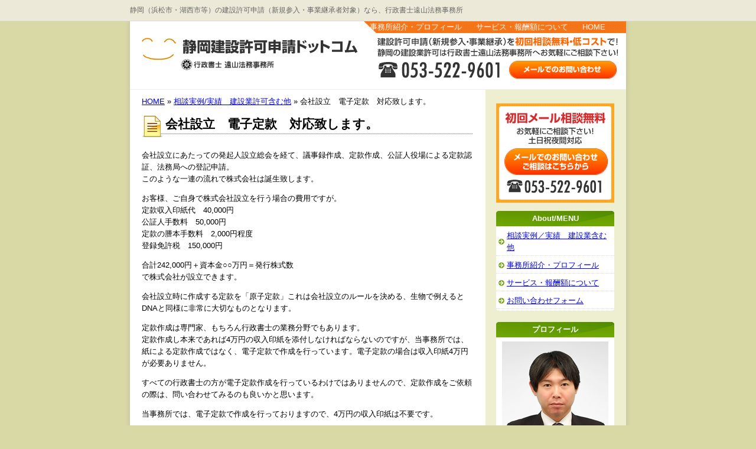

--- FILE ---
content_type: text/html; charset=UTF-8
request_url: http://www.kensetsukyoka-shizuoka.com/cat-6/765.html
body_size: 7145
content:
<!DOCTYPE html PUBLIC "-//W3C//DTD XHTML 1.0 Transitional//EN" "https://www.w3.org/TR/xhtml1/DTD/xhtml1-transitional.dtd">
<html xmlns="https://www.w3.org/1999/xhtml" lang="ja" xml:lang="ja">
<head>
<meta http-equiv="Content-Type" content="text/html; charset=UTF-8" />
<meta http-equiv="Content-Script-Type" content="text/javascript" />
<meta http-equiv="Content-Style-Type" content="text/css" />
<title>会社設立　電子定款　対応致します。 | 静岡建設許可申請.com</title>
<style type="text/css" media="all">
@import url( http://www.kensetsukyoka-shizuoka.com/wp-content/themes/gblog/style.css );
</style>
<link rel="alternate" type="application/rss+xml" title="RSS 2.0" href="https://www.kensetsukyoka-shizuoka.com/feed" />
<link rel="alternate" type="text/xml" title="RSS .92" href="https://www.kensetsukyoka-shizuoka.com/feed/rss" />
<link rel="alternate" type="application/atom+xml" title="Atom 0.3" href="https://www.kensetsukyoka-shizuoka.com/feed/atom" />
<link rel="alternate" type="application/rss+xml" title="ROR" href="ror.xml" />
<script type='text/javascript' src='//ajax.googleapis.com/ajax/libs/prototype/1.7.1.0/prototype.js?ver=1.7.1'></script>
<script type='text/javascript' src='//ajax.googleapis.com/ajax/libs/scriptaculous/1.9.0/scriptaculous.js?ver=1.9.0'></script>
<script type='text/javascript' src='//ajax.googleapis.com/ajax/libs/scriptaculous/1.9.0/effects.js?ver=1.9.0'></script>
<link rel="EditURI" type="application/rsd+xml" title="RSD" href="http://www.kensetsukyoka-shizuoka.com/xmlrpc.php?rsd" />
<link rel="wlwmanifest" type="application/wlwmanifest+xml" href="http://www.kensetsukyoka-shizuoka.com/wp-includes/wlwmanifest.xml" /> 
<link rel='prev' title='ワイズ公共システム 様　講習会' href='https://www.kensetsukyoka-shizuoka.com/news/760.html' />
<link rel='next' title='補助金　静岡県　建設業　1' href='https://www.kensetsukyoka-shizuoka.com/cat-6/768.html' />
<meta name="generator" content="WordPress 4.1.41" />
<link rel='canonical' href='https://www.kensetsukyoka-shizuoka.com/cat-6/765.html' />
<link rel='shortlink' href='https://www.kensetsukyoka-shizuoka.com/?p=765' />

<!-- all in one seo pack 1.4.6.15 [403,498] -->
<!-- /all in one seo pack -->
	<!-- WP lightbox 2 Plugin version 0.6.3 -->
	<link rel="stylesheet" href="http://www.kensetsukyoka-shizuoka.com/wp-content/plugins/wp-lightbox2/css/lightbox.css" type="text/css" media="screen" />
	<style type="text/css" media="screen">
		#prevLink, #nextLink { background: transparent url("http://www.kensetsukyoka-shizuoka.com/wp-content/plugins/wp-lightbox2/images/blank.gif") no-repeat; }
		#prevLink:hover, #prevLink:visited:hover { background: url("http://www.kensetsukyoka-shizuoka.com/wp-content/plugins/wp-lightbox2/images/prevlabel.gif") left 15% no-repeat; }
		#nextLink:hover, #nextLink:visited:hover { background: url("http://www.kensetsukyoka-shizuoka.com/wp-content/plugins/wp-lightbox2/images/nextlabel.gif") right 15% no-repeat; }
	</style>
	<script type="text/javascript" src="http://www.kensetsukyoka-shizuoka.com/wp-content/plugins/wp-lightbox2/js/lightbox.js"></script>
	<script type="text/javascript">
		var fileLoadingImage = "http://www.kensetsukyoka-shizuoka.com/wp-content/plugins/wp-lightbox2/images/loading.gif";
		var fileBottomNavCloseImage = "http://www.kensetsukyoka-shizuoka.com/wp-content/plugins/wp-lightbox2/images/closelabel.gif";
	</script>
<script type="text/javascript">
  (function(i,s,o,g,r,a,m){i['GoogleAnalyticsObject']=r;i[r]=i[r]||function(){
  (i[r].q=i[r].q||[]).push(arguments)},i[r].l=1*new Date();a=s.createElement(o),
  m=s.getElementsByTagName(o)[0];a.async=1;a.src=g;m.parentNode.insertBefore(a,m)
  })(window,document,'script','//www.google-analytics.com/analytics.js','ga');

  ga('create', 'UA-56382984-1', 'auto');
  ga('send', 'pageview');

</script>

</head>
<body>
<div class="description"><p>静岡（浜松市・湖西市等）の建設許可申請（新規参入・事業継承者対象）なら、行政書士遠山法務事務所</p></div>
<div id="rap">
<div id="header">
<div id="logo"><a href="https://www.kensetsukyoka-shizuoka.com/">静岡建設許可申請.com</a></div>

<div id="header-navi">
<ul>
<li class="hn01"><a href="/office">事務所紹介・プロフィール</a></li>
<li class="hn02"><a href="/service">サービス・報酬額について</a></li>
<li class="hn03"><a href="/">HOME</a></li>
</ul>
</div>

<div id="header-contact">
<a href="/contact/">お問い合わせはこちら</a>
</div>

</div>
<!-- /header -->
<div id="content">

<div id="pankuzu">

<!-- Breadcrumb, generated by 'Breadcrumb Nav XT' - http://sw-guide.de/ -->
<a href="https://www.kensetsukyoka-shizuoka.com" title="Browse to: HOME">HOME</a> &raquo; <a href="https://www.kensetsukyoka-shizuoka.com/category/cat-6" rel="category tag">相談実例/実績　建設業許可含む他</a> &raquo; 会社設立　電子定款　対応致します。
</div>




<div class="section">


<h1 id="post-765">会社設立　電子定款　対応致します。</h1>



<div class="storycontent">
<p>会社設立にあたっての発起人設立総会を経て、議事録作成、定款作成、公証人役場による定款認証、法務局への登記申請。<br />
このような一連の流れで株式会社は誕生致します。</p>
<p>お客様、ご自身で株式会社設立を行う場合の費用ですが。<br />
定款収入印紙代　40,000円<br />
公証人手数料　50,000円<br />
定款の謄本手数料　2,000円程度<br />
登録免許税　150,000円</p>
<p>合計242,000円＋資本金○○万円＝発行株式数<br />
で株式会社が設立できます。</p>
<p>会社設立時に作成する定款を「原子定款」これは会社設立のルールを決める、生物で例えるとDNAと同様に非常に大切なものとなります。</p>
<p>定款作成は専門家、もちろん行政書士の業務分野でもあります。<br />
定款作成し本来であれば4万円の収入印紙を添付しなければならないのですが、当事務所では、紙による定款作成ではなく、電子定款で作成を行っています。電子定款の場合は収入印紙4万円が必要ありません。</p>
<p>すべての行政書士の方が電子定款作成を行っているわけではありませんので、定款作成をご依頼の際は、問い合わせてみるのも良いかと思います。</p>
<p>当事務所では、電子定款で作成を行っておりますので、4万円の収入印紙は不要です。</p>
<p>相談は何回でも何時間でも無料とさせて頂いております。<br />
宜しくお願い致します。</p>
</div>



</div>


<div class="navigation">
<div class="prev"><a href="https://www.kensetsukyoka-shizuoka.com/cat-6/758.html" rel="prev">農地転用　除外申請</a></div>
<div class="next"><a href="https://www.kensetsukyoka-shizuoka.com/cat-6/768.html" rel="next">補助金　静岡県　建設業　1</a></div>
<div class="navlink"></div>
</div>




<p class="contact-info"><a href="/contact/"><img src="/img/contact-info.png" alt="お問い合わせはこちら" /></a></p>

<div id="footer-freespace">
</div>


<div class="pagetop"><a href="#"><img src="/img/pagetop.png" alt="" /></a></div>

<div id="about">
<p><img src="/img/office-picture.png" alt="" class="office-picture" /></p>
<p><b>行政書士　遠山法務事務所</b><br />
行政書士　遠山 智弘<br />
所在地 〒431-0214　静岡県浜松市西区舞阪町弁天島2658番地の134<br />
TEL:053-522-9601　FAX:053-522-9602<br />
MAIL:<a href="mailto:&#105;&#110;&#102;&#111;&#64;&#107;&#101;&#110;&#115;&#101;&#116;&#115;&#117;&#107;&#121;&#111;&#107;&#97;&#45;&#115;&#104;&#105;&#122;&#117;&#111;&#107;&#97;&#46;&#99;&#111;&#109;">&#105;&#110;&#102;&#111;&#64;&#107;&#101;&#110;&#115;&#101;&#116;&#115;&#117;&#107;&#121;&#111;&#107;&#97;&#45;&#115;&#104;&#105;&#122;&#117;&#111;&#107;&#97;&#46;&#99;&#111;&#109;</a><br />
営業時間　E-MAIL相談は24時間 TELは9：00～21時まで<br />
土日祝日相談可</p><p class="link-style" style="clear:both"><a href="/office/">事務所紹介・プロフィール</a></p>
</div>

<div class="pagetop"><a href="#pagetop"><img src="/img/pagetop.png" alt="" /></a></div>


</div>



<div id="menu">

<p><a href="/contact/"><img src="/img/bt-contact.png" alt="お問い合わせ" /></a></p>

<div class="menulist">
<h2>About/MENU</h2>
<ul>
<li class="page_item page-item-702"><a href="https://www.kensetsukyoka-shizuoka.com/%e7%9b%b8%e8%ab%87%e5%ae%9f%e4%be%8b%ef%bc%8f%e5%ae%9f%e7%b8%be%e3%80%80%e5%bb%ba%e8%a8%ad%e6%a5%ad%e5%90%ab%e3%82%80%e4%bb%96">相談実例／実績　建設業含む他</a></li>
<li class="page_item page-item-2"><a href="https://www.kensetsukyoka-shizuoka.com/office">事務所紹介・プロフィール</a></li>
<li class="page_item page-item-4"><a href="https://www.kensetsukyoka-shizuoka.com/service">サービス・報酬額について</a></li>
<li class="page_item page-item-7"><a href="https://www.kensetsukyoka-shizuoka.com/contact">お問い合わせフォーム</a></li>
</ul>
</div>

<div class="menulist">
<h2>プロフィール</h2>
<p class="face-picture"><img src="/img/face-picture.png" alt="" /></p>
<p>1976年2月、静岡県浜松市生まれ
立命館大学法学部卒業
建設許可申請のお手伝い致します
趣味（車、熱帯魚）
明るく気さくな性格なので、初めての方でも安心してご相談下さい。</p>
<p class="link-style"><a href="/office/">事務所紹介・プロフィール</a></p>
</div>

<div class="menulist">
<h2>建設業許可</h2>
<ul>
  <li><a href="https://www.kensetsukyoka-shizuoka.com/cat-1/39.html">建設業の許可</a></li>
  <li><a href="https://www.kensetsukyoka-shizuoka.com/cat-1/270.html">証紙代金／法定費用等</a></li>
  <li><a href="https://www.kensetsukyoka-shizuoka.com/cat-1/532.html">大臣許可と知事許可</a></li>
  <li><a href="https://www.kensetsukyoka-shizuoka.com/cat-1/561.html">許可取得のメリット</a></li>
  <li><a href="https://www.kensetsukyoka-shizuoka.com/cat-1/577.html">建設業許可の業種分類</a></li>
  <li><a href="https://www.kensetsukyoka-shizuoka.com/cat-1/580.html">法人化は必要か？</a></li>
  <li><a href="https://www.kensetsukyoka-shizuoka.com/cat-1/588.html">法人化する場合の注意点</a></li>
  <li><a href="https://www.kensetsukyoka-shizuoka.com/cat-1/658.html">許可取得までの流れ</a></li>
  <li><a href="https://www.kensetsukyoka-shizuoka.com/cat-1/664.html">帳簿備え付け義務</a></li>
</ul>
</div>

<div class="menulist">
<h2>建設業許可の要件</h2>
<ul>
  <li><a href="https://www.kensetsukyoka-shizuoka.com/cat-2/158.html">経営業務の管理責任者がいること</a></li>
  <li><a href="https://www.kensetsukyoka-shizuoka.com/cat-2/161.html">専任技術者が営業所ごとにいること</a></li>
  <li><a href="https://www.kensetsukyoka-shizuoka.com/cat-2/183.html">請負契約に関して誠実性があること</a></li>
  <li><a href="https://www.kensetsukyoka-shizuoka.com/cat-2/186.html">財産的基礎または金銭的信用を有していること</a></li>
  <li><a href="https://www.kensetsukyoka-shizuoka.com/cat-2/190.html">欠格要件に該当しないこと</a></li>
</ul>
</div>

<div class="menulist">
<h2>許可取得後の手続き</h2>
<ul>
  <li><a href="https://www.kensetsukyoka-shizuoka.com/cat-3/122.html">建設業許可の更新</a></li>
  <li><a href="https://www.kensetsukyoka-shizuoka.com/cat-3/128.html">決算変更届</a></li>
  <li><a href="https://www.kensetsukyoka-shizuoka.com/cat-3/529.html">建設業許可の業種追加</a></li>
  <li><a href="https://www.kensetsukyoka-shizuoka.com/cat-3/542.html">法人成</a></li>
</ul>
</div>

<div class="menulist">
<h2>解体工事業新設</h2>
<ul>
  <li><a href="https://www.kensetsukyoka-shizuoka.com/cat-4/436.html">建設業許可 解体業について</a></li>
  <li><a href="https://www.kensetsukyoka-shizuoka.com/cat-4/451.html">建設業許可 解体工事業新設</a></li>
  <li><a href="https://www.kensetsukyoka-shizuoka.com/cat-4/458.html">建設業許可 解体工事業に伴う経営事項審査の改正</a></li>
  <li><a href="https://www.kensetsukyoka-shizuoka.com/cat-4/462.html">解体工事業新設による法改正と各種様式の変更について</a></li>
  <li><a href="https://www.kensetsukyoka-shizuoka.com/cat-4/466.html">解体工事業者の登録手続き</a></li>
</ul>
</div>


<div class="menulist">
<h2>各種許認可申請</h2>
<ul>
  <li><a href="https://www.kensetsukyoka-shizuoka.com/cat-5/470.html">会社を作りたいと思ったら・・・</a></li>
  <li><a href="https://www.kensetsukyoka-shizuoka.com/cat-5/474.html">建設業の許可を取りたい、公共工事に参加したい</a></li>
  <li><a href="https://www.kensetsukyoka-shizuoka.com/cat-5/477.html">土地利用についてお困りでしたら・</a></li>
  <li><a href="https://www.kensetsukyoka-shizuoka.com/cat-5/480.html">貨物運送を始めたい、自動車を買ったり売ったりの手続きは・</a></li>
  <li><a href="https://www.kensetsukyoka-shizuoka.com/cat-5/483.html">大切な約束を文章にしたいとき、日常生活でもお役に立ちます</a></li>
  <li><a href="https://www.kensetsukyoka-shizuoka.com/cat-5/486.html">外国人を雇いたいとき、身分上の業務あれこれ</a></li>
  <li><a href="https://www.kensetsukyoka-shizuoka.com/cat-5/489.html">家族の方が、困らないように相続に関して</a></li>
  <li><a href="https://www.kensetsukyoka-shizuoka.com/cat-5/840.html">貨物軽自動車運送業</a></li>
</ul>
</div>


<div class="menulist">
<h2>農地転用・農地利用</h2>
<ul>
  <li><a href="https://www.kensetsukyoka-shizuoka.com/cat-8/826.html">農地利用・農地転用・除外申請</a></li>
  <li><a href="https://www.kensetsukyoka-shizuoka.com/cat-8/829.html">農地を農地以外のものにするには許可が必要？意外と知らない農地転用</a></li>
  <li><a href="https://www.kensetsukyoka-shizuoka.com/cat-8/831.html">空いた土地を有効活用！有料駐車場経営に必要な許認可は？</a></li>
  <li><a href="https://www.kensetsukyoka-shizuoka.com/cat-8/833.html">農地・土地利用でお困りでしたら</a></li>
</ul>
</div>


<div class="menulist">
<h2>相談実例/実績　建設業許可含む他</h2>
<ul>
  <li><a href="https://www.kensetsukyoka-shizuoka.com/cat-6/713.html">毎年の決算変更届が面倒くさい</a></li>
  <li><a href="https://www.kensetsukyoka-shizuoka.com/cat-6/715.html">日本に来て10年以上なので永住許可を取得したい</a></li>
  <li><a href="https://www.kensetsukyoka-shizuoka.com/cat-6/719.html">研修ビザで雇用していた人材を当社で雇用したい</a></li>
  <li><a href="https://www.kensetsukyoka-shizuoka.com/cat-6/724.html">遺産分割協議書作成のお手伝い</a></li>
  <li><a href="https://www.kensetsukyoka-shizuoka.com/cat-6/733.html">帰化申請 日本国籍を取得</a></li>
  <li><a href="https://www.kensetsukyoka-shizuoka.com/cat-6/735.html">古物商許可</a></li>
  <li><a href="https://www.kensetsukyoka-shizuoka.com/cat-6/737.html">行政書士の選び方</a></li>
  <li><a href="https://www.kensetsukyoka-shizuoka.com/cat-6/739.html">行政書士への業務ご依頼のメリット</a></li>
  <li><a href="https://www.kensetsukyoka-shizuoka.com/cat-6/741.html">行政書士の業務範囲</a></li>
  <li><a href="https://www.kensetsukyoka-shizuoka.com/cat-6/743.html">業務ご依頼の費用</a></li>
  <li><a href="https://www.kensetsukyoka-shizuoka.com/news/745.html">株式会社設立</a></li>
  <li><a href="https://www.kensetsukyoka-shizuoka.com/cat-6/758.html">農地転用　除外申請</a></li>
  <li><a href="https://www.kensetsukyoka-shizuoka.com/cat-6/765.html">会社設立　電子定款　対応致します。</a></li>
  <li><a href="https://www.kensetsukyoka-shizuoka.com/cat-6/768.html">補助金　静岡県　建設業　1</a></li>
  <li><a href="https://www.kensetsukyoka-shizuoka.com/cat-6/770.html">補助金　静岡県　建設業　2</a></li>
  <li><a href="https://www.kensetsukyoka-shizuoka.com/cat-6/774.html">著作権　知的財産権</a></li>
  <li><a href="https://www.kensetsukyoka-shizuoka.com/cat-6/776.html">従業員からのご相談　静岡県　建設業</a></li>
  <li><a href="https://www.kensetsukyoka-shizuoka.com/cat-6/778.html">ペット法務</a></li>
  <li><a href="https://www.kensetsukyoka-shizuoka.com/cat-6/780.html">外国人を雇入れたい</a></li>
  <li><a href="https://www.kensetsukyoka-shizuoka.com/news/782.html">軽自動車　白いナンバープレート　好評</a></li>
  <li><a href="https://www.kensetsukyoka-shizuoka.com/cat-6/784.html">内容証明郵便</a></li>
  <li><a href="https://www.kensetsukyoka-shizuoka.com/news/786.html">補助金3　静岡県　建設業許可</a></li>
  <li><a href="https://www.kensetsukyoka-shizuoka.com/cat-6/788.html">他士業の先生ご紹介　静岡県　建設業許可</a></li>
  <li><a href="https://www.kensetsukyoka-shizuoka.com/news/790.html">在留資格更新　静岡県　建設業様</a></li>
  <li><a href="https://www.kensetsukyoka-shizuoka.com/cat-6/799.html">留学生を雇いたい</a></li>
  <li><a href="https://www.kensetsukyoka-shizuoka.com/news/801.html">他士業の先生ご紹介2　</a></li>
  <li><a href="https://www.kensetsukyoka-shizuoka.com/news/804.html">個人事業者様　補助金　建設業許可</a></li>
  <li><a href="https://www.kensetsukyoka-shizuoka.com/news/806.html">外国人を雇っている経営者様</a></li>
  <li><a href="https://www.kensetsukyoka-shizuoka.com/cat-6/812.html">山梨県陸運支局と出張封印の提携を致しました</a></li>
  <li><a href="https://www.kensetsukyoka-shizuoka.com/cat-6/815.html">離婚相談</a></li>
  <li><a href="https://www.kensetsukyoka-shizuoka.com/cat-5/840.html">貨物軽自動車運送業</a></li>
</ul>
</div>








<div class="menulist">
<h2>お客様の声</h2>
<ul>
  <li><a href="https://www.kensetsukyoka-shizuoka.com/voice/348.html">株式会社F様(建設業許可)</a></li>
  <li><a href="https://www.kensetsukyoka-shizuoka.com/voice/356.html">株式会社T様(建設業許可・会社設立)</a></li>
  <li><a href="https://www.kensetsukyoka-shizuoka.com/voice/365.html">株式会社S様(建設業許可)</a></li>
  <li><a href="https://www.kensetsukyoka-shizuoka.com/voice/371.html">建築工房A様(会社設立・建設業許可)</a></li>
  <li><a href="https://www.kensetsukyoka-shizuoka.com/voice/381.html">個人事業者H様(許可申請・湖西市)</a></li>
  <li><a href="https://www.kensetsukyoka-shizuoka.com/voice/394.html">個人事業主Ｉ様（許可申請）</a></li>
</ul>
</div>



<ul class="rss-list">
<li><a href="https://www.kensetsukyoka-shizuoka.com/feed/rss">RSS</a></li>
<li><a href="https://www.kensetsukyoka-shizuoka.com/feed">RSS2</a></li>
<li><a href="https://www.kensetsukyoka-shizuoka.com/feed/atom">ATOM</a></li>
</ul>

<div id="menu-freespace">
<h3>取扱いクレジットカード</h3>
<p><img src="https://www.shakoshomei-shizuoka.com/wp-content/uploads/2018/06/logo_payvmajdd.png" alt="" title="logo_payvmajdd" width="200" height="55" class="alignnone size-medium wp-image-415" /></p>
<div align="center">
<a href="https://www.facebook.com/tomo2929" target="_blank"><img class="alignnone size-full wp-image-316" src="https://www.kensetsukyoka-shizuoka.com/wp-content/uploads/2015/01/facebook.jpg" alt="facebook" width="70" height="70" /></a></p>
<p><a href="http://www.ritsumei.ac.jp/law/" target="_blank" rel="nofollow"><img class="alignnone size-full wp-image-319" src="https://www.kensetsukyoka-shizuoka.com/wp-content/uploads/2015/01/e7ab8be591bd2.jpg" alt="e7ab8be591bd2" width="170" height="99" /></a></p>
<p><a href="https://www.mirasapo.jp/" target="_blank"><img class="alignnone size-full wp-image-397" src="https://www.kensetsukyoka-shizuoka.com/wp-content/uploads/2016/05/mirasapo_logo.png" alt="mirasapo_logo" width="192" height="97" /></a></div>
<p>ミラサポは、中小企業庁受託事業として中小企業、小規模業者の未来をサポートします。</p>
<div class="menulist">
<h2>当事務所掲載サイトのご案内</h2>
<ul>
<li><a href="http://www.kensetsu-kinki.com/sizuoka-toyama" target="_blank" rel="nofollow">建設業許可申請.com</a></li>
<li><a href="http://www.kensetsu-map.com/map/shizuoka/index-196.html" target="_blank" rel="nofollow">建設業許可申請全国マップ</a></li>
</ul>
</div>
</div>

<p class="validator">
    <a href="https://validator.w3.org/check?uri=http%3A%2F%2Fwww.kensetsukyoka-shizuoka.com/cat-6/765.html%2F;ss=1" target="_blank"><img
        src="https://www.w3.org/Icons/valid-xhtml10"
        alt="Valid XHTML 1.0 Transitional" height="31" width="88" /></a>

    <a href="https://jigsaw.w3.org/css-validator/validator?uri=http%3A%2F%2Fwww.kensetsukyoka-shizuoka.com/cat-6/765.html&amp;profile=css21&amp;usermedium=all&amp;warning=1" target="_blank">
        <img style="border:0;width:88px;height:31px"
            src="https://jigsaw.w3.org/css-validator/images/vcss"
            alt="正当なCSSです!" />
    </a>
</p>



</div>
<!-- end sidebar -->



<div id="footer">

<ul id="footer-navi">
<li><a href="/">静岡建設許可申請.comHOME</a></li>
<li><a href="/office">事務所紹介・プロフィール</a></li>
<li><a href="/service">サービス・報酬額について</a></li>
<li><a href="/contact">お問い合わせ</a></li>
</ul>

<ul id="bottom-navi">
<li><a href="/privacy">プライバシーポリシー</a></li>
<li><a href="/links">リンク</a></li>
</ul>
</div>

<h3 id="footer-logo"><a href="/">静岡建設許可申請.com</a></h3>
<p id="footer-contact"><a href="/contact">お問い合わせ</a></p>


<div id="smartweblab">
<p>powered by <a href="https://www.gyousei-hp.com/" target="_blank">行政書士アシストWEB</a> / <a href="https://www.gyousei-blog.com/" target="_blank">行政書士向けビジネスブログHP作成</a> / <a href="https://www.smartweblab.co.jp" target="_blank">smartweblab</a></p>
</div>

</body>
</html>


--- FILE ---
content_type: text/css
request_url: http://www.kensetsukyoka-shizuoka.com/wp-content/themes/gblog/style.css
body_size: 851
content:
@charset "utf-8";
/*
Theme Name: Gyousei-Blog Default
Theme URI: http://www.gyousei-hp.com
Description: 行政書士アシストWEB　行政書士向けビジネスブログ作成サービス用テンプレート
Version: 1.0
Author: smartweblab
Author URI: http://www.gyousei-hp.com/
*/

@import 'base.css';

body{
  background:#D9D9A6 url('images/background.png') repeat-y 50% 0;
}

#rap{
  background:#ffffff url('images/background.png') repeat-y 50% 0;
}

#header{
  background:#ffffff url('images/header.png') no-repeat 0 0;
  height:115px;
}

#top-img{
  height:449px;
}

.top-content{
  padding:5px 20px;
  border:1px solid #83AD2D;
}


#footer{
  height:150px;
  background:#ffffff url('images/footer.png') no-repeat 0 35px;
  border-top:1px solid #eeeeee;
}

#logo{
  position:absolute;
  width:320px;
  height:80px;
  top:18px;
  left:20px;
  background:none !important;
  text-indent:-9999px;
  display:block;
  margin:0;
  padding:0;
}

#logo a{
  display:block;
  width:100%;
  height:100%;
}

#header-contact{
  position:absolute;
  width:183px;
  height:30px;
  top:66px;
  right:14px;
  text-indent:-9999px;
  display:block;
}

#header-contact a{
  display:block;
  width:100%;
  height:100%;
}

h3#footer-logo{
  position:absolute;
  width:300px;
  height:70px;
  top:13px;
  left:20px;
  text-indent:-9999px;
  display:block;
  background:none !important;
  border:none !important;
}

h3#footer-logo a{
  display:block;
  width:100%;
  height:100%;
}

p#footer-contact{
  position:absolute;
  width:183px;
  height:30px;
  top:70px;
  right:14px;
  text-indent:-9999px;
  display:block;
}

p#footer-contact a{
  display:block;
  width:100%;
  height:100%;
}

h3{
  color:#003366;
}



/*-----------------
renderSwitcher
-----------------*/

.renderSwitcher{
 background:#eeeeee;
 font-size:200%;
 overflow:hidden;
 padding:50px;
}

.renderSwitcher ul{
  text-align:center;
}

.renderSwitcher li{
  list-style:none;
  display:inline;
}

.renderSwitcher li a{
  text-decoration:none;
}


--- FILE ---
content_type: text/plain
request_url: https://www.google-analytics.com/j/collect?v=1&_v=j102&a=52670579&t=pageview&_s=1&dl=http%3A%2F%2Fwww.kensetsukyoka-shizuoka.com%2Fcat-6%2F765.html&ul=en-us%40posix&dt=%E4%BC%9A%E7%A4%BE%E8%A8%AD%E7%AB%8B%E3%80%80%E9%9B%BB%E5%AD%90%E5%AE%9A%E6%AC%BE%E3%80%80%E5%AF%BE%E5%BF%9C%E8%87%B4%E3%81%97%E3%81%BE%E3%81%99%E3%80%82%20%7C%20%E9%9D%99%E5%B2%A1%E5%BB%BA%E8%A8%AD%E8%A8%B1%E5%8F%AF%E7%94%B3%E8%AB%8B.com&sr=1280x720&vp=1280x720&_u=IEBAAEABAAAAACAAI~&jid=276481625&gjid=375815178&cid=233106524.1768863336&tid=UA-56382984-1&_gid=933152036.1768863336&_r=1&_slc=1&z=1197979496
body_size: -288
content:
2,cG-EZ2E0YQRJR